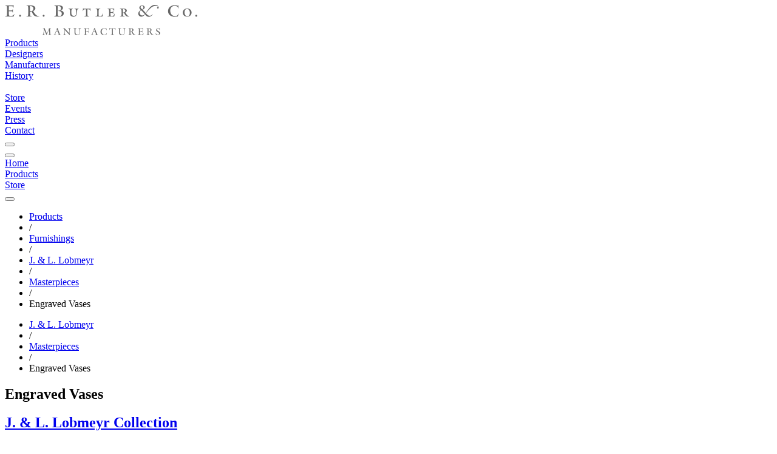

--- FILE ---
content_type: text/html; charset=utf-8
request_url: https://beta.erbutler.com/products/furnishings/lobmeyr/80/260
body_size: 7584
content:
<!DOCTYPE html>
<html lang="en">
  <head>
    
<title data-suffix=" | E.R. Butler &amp; Co.">Engraved Vases | E.R. Butler &amp; Co.</title>

    <meta content="width=device-width, initial-scale=1" name="viewport">
    <meta content="text/html;charset=utf-8" http-equiv="Content-Type">
    <meta name="csrf-token" content="DgxwPxQGCkl4BTZhDQJHCRF5bHQnPy9cba1EPgI10ui5KstGg24LAiNm">

    <link phx-track-static rel="stylesheet" href="/assets/app-46caa958cb064bd20151c101b39ec8b9.css?vsn=d">
<script defer phx-track-static type="text/javascript" src="/assets/app-9569262c4f71b94f92c146874495c7f6.js?vsn=d">
</script>

    
  <!-- Google tag (gtag.js) -->
  <script async src="https://www.googletagmanager.com/gtag/js?id=G-0Z7PWS4VVR">
  </script>
  <script>
    window.dataLayer = window.dataLayer || [];
    function gtag(){dataLayer.push(arguments);}
    gtag('js', new Date());

    gtag('config', 'G-0Z7PWS4VVR');
  </script>


  </head>

  <body class="wfill">
    <div id="navigation" class="stoned">
      
<div class="navigationblock top bg-b-1 bg-w-ns b-b b-n-ns pb high">
  <div class="header pt dn db-ns fs-3 fs-4-ns fs-18-md fs-18-lg">
    <div class="logo dn db-ns mt-l mb-l">
      <a href="/"><img src="https://images5.erbutler.com/png/images/mfg-gray.svg/h/50" alt="erbutler.com"></a>
    </div>
    <div class=" ui-grid ui-grid-ns ui-grid-md ui-grid-lg  mb-s1 dn db-ns fc-s-g5">
      <div class="nav g_nav_bar">
        <div class="va-t pt-s1 hc-b-8"><a href="/products">Products</a></div>
        <div class="va-t pt-s1 hc-b-8"><a href="/designers" class="">Designers</a></div>
        <div class="va-t pt-s1 hc-b-8"><a href="/manufacturers" class="">Manufacturers</a></div>
        <div class="va-t pt-s1 hc-b-8"><a href="/history">History</a></div>
        <div class="va-t pt-s1 hc-b-8 g_nav_space">&nbsp;</div>
        <div class="va-t pt-s1 hc-b-8 ta-r"><a href="https://store.erbutler.com" class="">Store</a></div>
        <div class="va-t pt-s1 hc-b-8 ta-r"><a href="/events" class="">Events</a></div>

        <div class="va-t pt-s1 hc-b-8 ta-r"><a href="/press" class="">Press</a></div>
        <div class="va-t pt-s1 hc-b-8 ta-r"><a href="/contact" class="">Contact</a></div>
        <div data-role="search-button" class="ta-r g_nav_search"><button data-role="open" class="zoom uibutton button-zoom small o-5 o-h-78"></button></div>
      </div>
    </div>
  </div>

  <div class="mobile db dn-ns">
    <div class=" ui-grid ui-grid-ns ui-grid-md ui-grid-lg ">
      <div class="fs-16  g_cols-5 g_cols-5-ns g_cols-5-md g_cols-5-lg g_g-0">
        <div class="ta-c va-t pt-s dg g-va-c"><button data-role="open-menu" class="uibutton button-hamburger small o-5 o-h-7 m-a"></button></div>
        <div class="ta-c va-t pt-s dg g-va-c"><a href="/">Home</a></div>
        <div class="ta-c va-t pt-s dg g-va-c"><a href="/products">Products</a></div>
        <div class="ta-c va-t pt-s dg g-va-c"><a href="https://store.erbutler.com" class="">Store</a></div>
        <div class="ta-c dg g-va-c" data-role="search-button"><button data-role="open" class="zoom uibutton button-zoom small o-5 o-h-7 m-a"></button></div>
      </div>
    </div>
  </div>
</div>


            <div class="breadcrumbs high dn db-ns fs-12 fs-14-ns o-9 pt-s-ns pb-s-ns bt-ss bt-w1 bb-w1 bb-ss bc-g2 bc-bo-1"><div class=" ui-grid ui-grid-ns ui-grid-md ui-grid-lg "><ul class="breadcrumb"><li class="hc-b-9"><a style="display: inline;" href="/products" class="active fc-b-6 hc-b-9">Products</a></li><li><span class="divider">/</span></li><li class="hc-b-9"><a style="display: inline;" href="/products/furnishings" class="active fc-b-6 hc-b-9">Furnishings</a></li><li><span class="divider">/</span></li><li class="hc-b-9"><a style="display: inline;" href="/products/furnishings/lobmeyr" class="active fc-b-6 hc-b-9">J. & L. Lobmeyr</a></li><li><span class="divider">/</span></li><li class="hc-b-9"><a style="display: inline;" href="/products/furnishings/lobmeyr/80" class="active fc-b-6 hc-b-9">Masterpieces</a></li><li><span class="divider">/</span></li><li class="fc-b-4">Engraved Vases</li></ul></div></div><div class="breadcrumbs high db dn-ns fs-12 fs-14-ns o-9 pt-s pb-s bt-ss bt-w1 bb-w1 bb-ss bc-g2 bc-bo-1"><div class=" ui-grid ui-grid-ns ui-grid-md ui-grid-lg "><ul class="breadcrumb"><li class="hc-b-9"><a style="display: inline;" href="/products/furnishings/lobmeyr" class="active fc-b-6 hc-b-9">J. & L. Lobmeyr</a></li><li><span class="divider">/</span></li><li class="hc-b-9"><a style="display: inline;" href="/products/furnishings/lobmeyr/80" class="active fc-b-6 hc-b-9">Masterpieces</a></li><li><span class="divider">/</span></li><li class="fc-b-4">Engraved Vases</li></ul></div></div>


    </div>

    <div id="phx-GIzECyJbIRIEMZKJ" data-phx-main data-phx-session="SFMyNTY.[base64].e8AZv4gaiZXlXspY3yUBZa8MySKLYyXlIaZUaeo-E6o" data-phx-static="SFMyNTY.g2gDaAJhBnQAAAADdwJpZG0AAAAUcGh4LUdJekVDeUpiSVJJRU1aS0p3BWZsYXNodAAAAAB3CmFzc2lnbl9uZXdqbgYAgo7f4JsBYgABUYA.K3kjOEGKxtcjyQzLdXZLSsdnPBgUGWifChmM6opfpPU"><main>
  
    <div id="photogallery_962" data-role="slideshow" data-usekeys="true" class="image-row relative low" data-autoplay="true" data-randomize="true" data-keep-first-slide="true" phx-update="ignore">
  <article data-role="slideshow-slide" class="slide2 low fill hfill cross-fade corner-top-left main-slideshow visible z-1">
  <div data-role="zoom open" data-uri="/zoom/products/lobmeyr/70/260/260_altdorfer_jagd.jpg" class="hfill">
  <div class="hfill wfill header_gradient lt-2 overlay high"></div>
<div class="bg-black fill hfill photo_slide_black z--50 corner-top-left"></div>
  <div class="top absolute fill ht-15 pt-l-ns df stoned">
  <div class=" ui-grid ui-grid-ns ui-grid-md ui-grid-lg  1a stoned fill relative white">
    <div class="corner-top-left ml-xl-ns">
      <div class="introduction">
  <header class="ml-n-md ml-xl-ns mt-md mt-l-ns mb-xl mb-xxl-ns lh-s lh-xs-ns g_fill fs-24 fs-28 fs-32-md fs-36-ns pl pl-n-ns pr pr-n-ns white">
  <h1 class="">
    Engraved Vases
  </h1>

  <h2 class="italic pt">
    <a href="/manufacturers/lobmeyr">J. & L. Lobmeyr Collection</a>
  </h2>
</header>
</div>
    </div>
  </div>
</div>
  <div class="">
  <div style=" background-image: url(&#39;https://images5.erbutler.com/thumbnails/products/lobmeyr/70/260/260_altdorfer_jagd.jpg/b/000/mh/780/mw/1205&#39;);" class=" 5 corner-top-left  ui-grid ui-grid-ns ui-grid-md ui-grid-lg  bg-contain bg-center z--10 high1 lower1 debugs"></div>
  <link rel="prefetch" as="image" href="https://images5.erbutler.com/thumbnails/products/lobmeyr/70/260/260_altdorfer_jagd.jpg/b/000/mh/780/mw/1205" type="image/jpeg">
</div>
  <button data-role="open" class="zoom corner-bottom-right uibutton button-zoom small mb-l-ns mr-l-ns bg-wo-5 bg-n-ns o-5 o-3-ns o-h-6-ns dn db-ns"></button>
</div>
</article><article data-role="slideshow-slide" class="slide2 low fill hfill cross-fade corner-top-left main-slideshow hidden z-1">
  <div data-role="zoom open" data-uri="/zoom/products/lobmeyr/product_photos/web/39936_LOBMEYR_Vase_engraved_Altdorfer_Jagd__2.jpg" class="hfill">
  <div class="hfill wfill header_gradient lt-2 overlay high"></div>
<div class="bg-white fill hfill photo_slide_black z--50 corner-top-left"></div>
  <div class="top absolute fill ht-15 pt-l-ns df stoned">
  <div class=" ui-grid ui-grid-ns ui-grid-md ui-grid-lg  1a stoned fill relative white">
    <div class="corner-top-left ml-xl-ns">
      <div class="introduction">
  <header class="ml-n-md ml-xl-ns mt-md mt-l-ns mb-xl mb-xxl-ns lh-s lh-xs-ns g_fill fs-24 fs-28 fs-32-md fs-36-ns pl pl-n-ns pr pr-n-ns white">
  <h1 class="">
    Engraved Vases
  </h1>

  <h2 class="italic pt">
    <a href="/manufacturers/lobmeyr">J. & L. Lobmeyr Collection</a>
  </h2>
</header>
</div>
    </div>
  </div>
</div>
  <div class="">
  <div style=" background-image: url(&#39;https://images2.erbutler.com/images/products/lobmeyr/product_photos/web/39936_LOBMEYR_Vase_engraved_Altdorfer_Jagd__2.jpg/v/m/mh/780/mw/1205&#39;);" class=" 3 corner-top-left  ui-grid ui-grid-ns ui-grid-md ui-grid-lg  bg-contain bg-center z--10 high1 lower1 debugs"></div>
  <link rel="prefetch" as="image" href="https://images2.erbutler.com/images/products/lobmeyr/product_photos/web/39936_LOBMEYR_Vase_engraved_Altdorfer_Jagd__2.jpg/v/m/mh/780/mw/1205" type="image/jpeg">
</div>
  <button data-role="open" class="zoom corner-bottom-right uibutton button-zoom small mb-l-ns mr-l-ns bg-wo-5 bg-n-ns o-5 o-3-ns o-h-6-ns dn db-ns"></button>
</div>
</article>

  <div data-role="controlset" class="slideshow-navigator bottom-center clearfix layer4">
    <div class="slideshow-navigator-frame bottom-center cf">
      <nav data-role="control" data-index="0" class="slideshow-navigator-thumbnail active">
        <div style="background-image: url(&#39;https://images3.erbutler.com/thumbnails/products/lobmeyr/70/260/260_altdorfer_jagd.jpg/c/h/b/000/th/50/tw/38&#39;);" class="slideshow-thumbnail-image bg-cover clearfix b-w1 solid bc-g5-o9"></div>
      </nav><nav data-role="control" data-index="1" class="slideshow-navigator-thumbnail active">
        <div style="background-image: url(&#39;https://images2.erbutler.com/thumbnails/products/lobmeyr/product_photos/web/39936_LOBMEYR_Vase_engraved_Altdorfer_Jagd__2.jpg/c/h/th/50/tw/38&#39;);" class="slideshow-thumbnail-image bg-cover clearfix b-w1 solid bc-g5-o9"></div>
      </nav>
    </div>
  </div>
</div>
  

  

  <section data-role="page-section" data-scroll="true" class=" ui-grid ui-grid-ns ui-grid-md ui-grid-lg  related relative product-collection mt mt-xl-ns pt-2" id="product-panels" phx-value-path="/products/furnishings/lobmeyr/80/260/18053">
    <a id="product-listing" class="h-1 dib"></a>

    <div class=" ui-grid ui-grid-ns ui-grid-md ui-grid-lg ">
      

      
      <div class="relative pb-s mb-xl-ns">
  <div id="product_navigator_962" data-role="carousel" data-restore-classes="true" data-target="detailBlock" class="slideshow_test navigator_carousel" phx-hook="UIHook">
    <nav id="product_navigator_962_left_nav" data-role="slideshow-nav slideshow-nav-previous" class="mh-70" phx-update="ignore">
      <button data-role="slideshow-nav-previous" class="navigator_nav_button navigator_nav_button_left aspect_1"></button>
    </nav>

    <div data-role="carousel-frame" class="g_carousel g_g-4z items-center">
      
        
          <div id="navigator-thumbnail-18053" data-role="slideshow-slide-thumbnail" data-path="/products/furnishings/lobmeyr/80/260/18053" class="thumbnail_card ui-card1 thumbnail1 fc-b-5 hc-b-7 lh-s" phx-update="ignore">
  <a href="/products/furnishings/lobmeyr/80/260/18053" data-phx-link="patch" data-phx-link-state="push">
    <div>
      <div class="card_image aspect_1 mb mb-l-ns">
  
    <div style="background-image: url(&#39;https://images3.erbutler.com/thumbnails/products/lobmeyr/product_photos/web/39936_LOBMEYR_Vase_engraved_Altdorfer_Jagd__2.jpg/v/m/m/25/th/235/tw/235/mh/235/mw/235&#39;);" data-role="background_srcset" data-background-webp="https://images3.erbutler.com/thumbnails_wp/products/lobmeyr/product_photos/web/39936_LOBMEYR_Vase_engraved_Altdorfer_Jagd__2.jpg/v/m/m/25/th/235/tw/235/mh/235/mw/235" data-background-jpg2000="https://images3.erbutler.com/thumbnails_j2//products/lobmeyr/product_photos/web/39936_LOBMEYR_Vase_engraved_Altdorfer_Jagd__2.jpg/v/m/m/25/th/235/tw/235/mh/235/mw/235" data-background-jpg="https://images3.erbutler.com/thumbnails/products/lobmeyr/product_photos/web/39936_LOBMEYR_Vase_engraved_Altdorfer_Jagd__2.jpg/v/m/m/25/th/235/tw/235/mh/235/mw/235" class="g_contain bg-center bg-contain  bc-g2 bc-h-g3 b-a">
      <div class="hfill wfill mc-hv-image-gradient lt-7"></div>
    </div>
  
</div>

      <div class="card_text fs-2 fs-12-ns fs-12-md fs-14-lg lh-s italic">
        <h5>Engraved Vase</h5>
        <h5> “Diana und Gefolge”</h5>
      </div>
    </div>
  </a>
</div>
        
          <div id="navigator-thumbnail-9193" data-role="slideshow-slide-thumbnail" data-path="/products/furnishings/lobmeyr/80/260/39928" class="thumbnail_card ui-card1 thumbnail1 fc-b-5 hc-b-7 lh-s" phx-update="ignore">
  <a href="/products/furnishings/lobmeyr/80/260/39928" data-phx-link="patch" data-phx-link-state="push">
    <div>
      <div class="card_image aspect_1 mb mb-l-ns">
  
    <div style="background-image: url(&#39;https://images4.erbutler.com/thumbnails/products/lobmeyr/70/260/260_altdorfer_jagd.jpg/b/000/th/285/tw/285&#39;);" data-role="background_srcset" data-background-webp="https://images4.erbutler.com/thumbnails_wp/products/lobmeyr/70/260/260_altdorfer_jagd.jpg/b/000/th/285/tw/285" data-background-jpg2000="https://images4.erbutler.com/thumbnails_j2//products/lobmeyr/70/260/260_altdorfer_jagd.jpg/b/000/th/285/tw/285" data-background-jpg="https://images4.erbutler.com/thumbnails/products/lobmeyr/70/260/260_altdorfer_jagd.jpg/b/000/th/285/tw/285" class="g_contain bg-center bg-contain  bc-g2 bc-h-g3 b-a">
      <div class="hfill wfill mc-hv-image-gradient lt-7"></div>
    </div>
  
</div>

      <div class="card_text fs-2 fs-12-ns fs-12-md fs-14-lg lh-s italic">
        <h5>Engraved Vase</h5>
        <h5> “Altdorfer Jagd”</h5>
      </div>
    </div>
  </a>
</div>
        
      
    </div>

    <nav id="product_navigator_962_right_nav" data-role="slideshow-nav slideshow-nav-next" class="mh-70" phx-update="ignore">
      
        <a href="?nv=true" data-csrf="DgxwPxQGCkl4BTZhDQJHCRF5bHQnPy9cba1EPgI10ui5KstGg24LAiNm" data-to="?nv=true" class="button fw-700 fs-12 dn db-ns top absolute ml-6"><span class="hero-arrows-pointing-out aspect_1 o-7 o-h-9 inline-block wd-2 ht-2"></span></a>
      

      <button data-role="slideshow-nav-next" class="navigator_nav_button navigator_nav_button_right aspect_1"></button>
    </nav>
  </div>

  <div class="db dn-ns ta-r mb-8">
    <a href="?nv=true" data-phx-link="patch" data-phx-link-state="push" class="button fw-700 fs-12 ui-button rounded-sm p-4 bg-slate-100 text-white1 text-neutral-500 sans-serif font-normal shadow-sm">View All</a>
  </div>
</div>

      <div id="detailBlock" class="product-slideshow" phx-hook="ProductScroll">
        <article data-role="gallery-panel" data-path="/products/furnishings/lobmeyr/80/260/18053" class="g_product pb-xxl product-listing slideshow-slide-first slideshow-slide-first visible" id="product_panel_18053" phx-hook="UIHook">
  <div class="dn-ns db">
    <header class="ruled-top ruled-bottom lh pt-l pt-l-ns pb-l pb-l-ns mb-l mb-xl-ns lh-s o-8">
  <h1 class="fs-20 fs-20-ns lining lh-s">
    Engraved Vase “Diana und Gefolge”
  </h1>

  
</header>
  </div>

  <div class="image-column relative mb-l mb-n-ns">
    <div id="product-images-18053" data-role="panel-swapper" class="g_product_images relative clearfix" phx-update="ignore">
  <div class="panel-swapper-panels static clearfix mt-n aspect_1 aspect_5_7-ns">
    
  
    <div data-role="panel-swapper-panel zoom1" class="product-image corner-top-left add_image_panel aspect_1 aspect_5_7-ns slideshow-slide-first visible" data-uri="/zoom/products/lobmeyr/product_photos/web/39936_LOBMEYR_Vase_engraved_Altdorfer_Jagd__2.jpg">
      <a href="?preview=26052">
        
  <div data-role="open background_srcset" data-background-webp="https://images5.erbutler.com/thumbnails_wp/products/lobmeyr/product_photos/web/39936_LOBMEYR_Vase_engraved_Altdorfer_Jagd__2.jpg/v/m/m/50/h/750/th/750/tw/535/mh/750" data-background-jpg2000="https://images5.erbutler.com/thumbnails_j2//products/lobmeyr/product_photos/web/39936_LOBMEYR_Vase_engraved_Altdorfer_Jagd__2.jpg/v/m/m/50/h/750/th/750/tw/535/mh/750" data-background-jpg="https://images5.erbutler.com/thumbnails/products/lobmeyr/product_photos/web/39936_LOBMEYR_Vase_engraved_Altdorfer_Jagd__2.jpg/v/m/m/50/h/750/th/750/tw/535/mh/750" class="g_contain debug bg-w b b-w-1a fs-14 italic fc-b-4 bg-center bg-contain bg-cover-ns1">
    


  

  
    <link rel="prefetch" as="image" href="https://images4.erbutler.com/images/products/lobmeyr/product_photos/web/39936_LOBMEYR_Vase_engraved_Altdorfer_Jagd__2.jpg/mw/2000/mh/2000" type="image/jpeg">
    <button data-role="open" class="zoom corner-bottom-right m uibutton button-zoom small o-5 o-h-7 bg-wo-4 dn db-ns"></button>
  

  </div>

      </a>
    </div>
  

  </div>

  <div class="db dn-ns">
    
  </div>

  <div class="dn db-ns">
    
  </div>
</div>
  </div>

  <div class="product-specifications skip-column lh-s">
    <div class="dn db-ns">
      <header class="ruled-top ruled-bottom lh pt-l pt-l-ns pb-l pb-l-ns mb-l mb-xl-ns lh-s o-8">
  <h1 class="fs-20 fs-20-ns lining lh-s">
    Engraved Vase “Diana und Gefolge”
  </h1>

  
</header>
    </div>

    <div class="mt mt-xl-ns mb-l mb-xl-ns pt pb-l">
  <a href="/products/furnishings/lobmeyr/80/260/18053?quote=true" class="button rnd gothic uc ls mc-bg-grey bg-lt-1 hv-dk-11 hv-lt-2 fc-w b-n pl-l pr-l pt pb  fs-2  pl-l pr-l pt pb  mc-bg-grey lt-1 hv-dk-1 fc-w mc-hv-bg-orange gothic bd df df-justify-center fs-14">
    Request a Quote
  </a>
</div>

    <div id="product-18053_tabs" class="descriptions" phx-update="ignore">
  
    <section data-role="tabs" id="product_spec_tabs_18053" phx-hook="UIHook">
      <ul class="tabs fs-16-ns">
        <li data-role="tab-item" class="tabs">
          <a data-role="tab" class="tabs">
            Description
          </a>
        </li><li data-role="tab-item" class="tabs">
          <a data-role="tab" class="tabs">
            Dimensions
          </a>
        </li><li data-role="tab-item" class="tabs">
          <a data-role="tab" class="tabs">
            Downloads
          </a>
        </li>
      </ul>

      <div data-role="panel" class="panel pt-xl-ns">
        <div class="g_specifications mb-ns fs-4 pt-l pt-l-ns pb-ns"><div class="ta-l"><a href="http://www.erbutler.com/manufacturers/lobmeyr"><img src="https://images1.erbutler.com/png/images/lobmeyr/logo.svg/h/80" class="ml-n"></a></div><div class="g_specs_table fill mb-l fs-14a fs-16-ns fs-4-ns1"><h3 class="g_specs_label fc-s-g6 o-7">Item</h3><div class="g_specs_value">39936</div><h3 class="g_specs_label fc-s-g6 o-7">Designer</h3><div class="g_specs_value"><a href="/products/filter/designer/ena_rothenberg" class="mc-deep-orange hv-ac-1 ">Ena Rothenberg</a></div><h3 class="g_specs_label fc-s-g6 o-7">Year</h3><div class="g_specs_value">1930</div><h3 class="g_specs_label fc-s-g6 o-7">Category</h3><div class="g_specs_value"><a href="/products/filter/?category=231" class="mc-deep-orange hv-ac-1 ">Glass Vases</a></div><h3 class="g_specs_label fc-s-g6 o-7">Material</h3><div class="g_specs_value">Lead-free crystal</div></div></div><div class="specifications mt mt-ns pt pt-n-ns pr-xl-ns1 fs-4 fs-18-ns text-block measure1 measure-30-ns1"><p>The Paris world exhibition 1925 shaped a new style – the Art Deco. Rothenberg's Diana is part of a series of precious Lobmeyr engravings from the period and a masterpiece of copper wheel engraving. In Roman mythology, Diana was the goddess of hunting, the moon and childbirth. As a virgin goddess, she symbolized the independence and strength of women.</p><p>Ena Rothenberg studied in Vienna under Anton Hanak, among others, was a member of the Wiener Werkstätte and worked for Augarten Porzellan and the Wiener Gobelinmanufaktur.</p><p>Copper wheel engraving opens up an infinite repertoire of design possibilities, right down to the finest detail. The engraver works with copper wheels of different sizes and thicknesses, which are riveted vertically onto rotating spindles. Copper is soft and does not cut into the hard glass; this is done by the abrasive, the corundum emery, which the engraver has to apply to the rotating wheel again and again – finest details and structures are possible. The present object requires at least 200 hours of work by a master engraver.</p></div>
      </div><div data-role="panel" class="panel pt-xl-ns">
        <div class="mt-l min-h-[225px]"><table class="dimensions-table_1 fill pt pb fs-14 fs-4-ns" cellpadding="0" cellspacing="0"><tr><td class="pt-s pt-ns pb-s pb-ns  o-7 fc-s-g6 b-t-l ws-nowrap pr-s va-t fc-s-g6 ">Height</td><td class="pt-s pt-ns pb-s pb-ns  o-7 fc-s-g6 b-t-l">180 mm</td></tr><tr><td class="pt-s pt-ns pb-s pb-ns  o-7 fc-s-g6 b-t-l ws-nowrap pr-s va-t fc-s-g6 ">Diameter</td><td class="pt-s pt-ns pb-s pb-ns  o-7 fc-s-g6 b-t-l">125 mm</td></tr></table></div>
      </div><div data-role="panel" class="panel pt-xl-ns">
        <div class=" g_cols-2 g_cols-3-ns g_cols-3-md g_cols-3-lg g_cg-4 g_rg-4 g_rg-5-ns  mt-xl mt-n-ns"><div class="ui-card card-italic   thumbnail fc-b-5 hc-b-8 lh-s ">
  
  <a href="https://www.erbutler.com/products/lobmeyr/pdf/web/diana-und-gefolge_e.pdf">
    
    <div class="card_image aspect_1 mb mb-l-ns">
  
    <div style="background-image: url(&#39;https://images2.erbutler.com/preview/products/lobmeyr/pdf/web/diana-und-gefolge_e.pdf/m/10/th/180/tw/180/b/efefef&#39;);" class="g_contain bg-center bg-contain  bg-white bc-g2 bc-h-g3 b-a">
      <div class="hfill wfill mc-hv-image-gradient lt-7"></div>
    </div>
  
</div>
  
  </a>


  <div class="italic">
    
      <h5 class="fs-16 ">
        
  <a href="https://www.erbutler.com/products/lobmeyr/pdf/web/diana-und-gefolge_e.pdf">
    Diana with Following
  </a>

      </h5>
    

    
  </div>
</div></div>
      </div>
    </section>
  
</div>
  </div>
</article>
      </div>
    </div>
  </section>
</main>




<section class="related-products pt pb-xxl">
  <div class=" ui-grid ui-grid-ns ui-grid-md ui-grid-lg ">
    <header class="cross-section1 pt-xl pb-xl fs-24 g_fill">
      <h1 class="cross-heading fs-20 fs-28-ns ta-l ta-l-md ta-c-ns">Related Products</h1>
    </header>

    <div class=" g_cols-2 g_cols-6-ns g_cols-6-md g_cols-6-lg gap-x-8 gap-y-12 md:gap-x-12 md:gap-y-16 tw:gap-x-8 tw:gap-y-12 tw:md:gap-x-12 tw:md:gap-y-16">


        <div class="ui-card   thumbnail fc-b-5 hc-b-10 lh-s ">
  
  <a href="/products/furnishings/lobmeyr/80/710">
    
    <div class="card_image aspect_1 mb mb-l-ns">
  
    <div style="background-image: url(&#39;https://images4.erbutler.com/thumbnails/products/lobmeyr/70/710/10080071010_Schwarzemailvasen.jpg/v/m/m/25/th/235/tw/235/mh/235/mw/235&#39;);" data-role="background_srcset" data-background-webp="https://images4.erbutler.com/thumbnails_wp/products/lobmeyr/70/710/10080071010_Schwarzemailvasen.jpg/v/m/m/25/th/235/tw/235/mh/235/mw/235" data-background-jpg2000="https://images4.erbutler.com/thumbnails_j2//products/lobmeyr/70/710/10080071010_Schwarzemailvasen.jpg/v/m/m/25/th/235/tw/235/mh/235/mw/235" data-background-jpg="https://images4.erbutler.com/thumbnails/products/lobmeyr/70/710/10080071010_Schwarzemailvasen.jpg/v/m/m/25/th/235/tw/235/mh/235/mw/235" class="g_contain bg-center bg-contain  bg-white bc-g2 bc-h-g3 b-a">
      <div class="hfill wfill mc-hv-image-gradient lt-7"></div>
    </div>
  
</div>
  
  </a>

  <div class="card_text1 italic mb-xls fs-41 fs-14">
    
      <h5>
        
  <a href="/products/furnishings/lobmeyr/80/710">
    Black Enamel Vases
  </a>

      </h5>
    

    
  </div>
</div>


        <div class="ui-card   thumbnail fc-b-5 hc-b-10 lh-s ">
  
  <a href="/products/furnishings/lobmeyr/80/210">
    
    <div class="card_image aspect_1 mb mb-l-ns">
  
    <div style="background-image: url(&#39;https://images3.erbutler.com/png/products/lobmeyr/70/210/drawings/39923.svg/b/fff/s/3/v/b/m/25/sc/000/th/285/tw/285&#39;);" class="g_contain bg-center bg-contain  bg-white bc-g2 bc-h-g3 b-a">
      <div class="hfill wfill mc-hv-image-gradient lt-7"></div>
    </div>
  
</div>
  
  </a>

  <div class="card_text1 italic mb-xls fs-41 fs-14">
    
      <h5>
        
  <a href="/products/furnishings/lobmeyr/80/210">
    Bacchus Becher
  </a>

      </h5>
    

    
  </div>
</div>


        <div class="ui-card   thumbnail fc-b-5 hc-b-10 lh-s ">
  
  <a href="/products/furnishings/lobmeyr/80/800">
    
    <div class="card_image aspect_1 mb mb-l-ns">
  
    <div style="background-image: url(&#39;https://images5.erbutler.com/thumbnails/products/lobmeyr/70/800/1080080080_A-Biedermeier-beaker_Josef-Lobmeyr.jpg/v/m/m/25/th/235/tw/235/mh/235/mw/235&#39;);" data-role="background_srcset" data-background-webp="https://images5.erbutler.com/thumbnails_wp/products/lobmeyr/70/800/1080080080_A-Biedermeier-beaker_Josef-Lobmeyr.jpg/v/m/m/25/th/235/tw/235/mh/235/mw/235" data-background-jpg2000="https://images5.erbutler.com/thumbnails_j2//products/lobmeyr/70/800/1080080080_A-Biedermeier-beaker_Josef-Lobmeyr.jpg/v/m/m/25/th/235/tw/235/mh/235/mw/235" data-background-jpg="https://images5.erbutler.com/thumbnails/products/lobmeyr/70/800/1080080080_A-Biedermeier-beaker_Josef-Lobmeyr.jpg/v/m/m/25/th/235/tw/235/mh/235/mw/235" class="g_contain bg-center bg-contain  bg-white bc-g2 bc-h-g3 b-a">
      <div class="hfill wfill mc-hv-image-gradient lt-7"></div>
    </div>
  
</div>
  
  </a>

  <div class="card_text1 italic mb-xls fs-41 fs-14">
    
      <h5>
        
  <a href="/products/furnishings/lobmeyr/80/800">
    Lobmeyr Collectables
  </a>

      </h5>
    

    
  </div>
</div>


        <div class="ui-card   thumbnail fc-b-5 hc-b-10 lh-s ">
  
  <a href="/products/furnishings/lobmeyr/80/570">
    
    <div class="card_image aspect_1 mb mb-l-ns">
  
    <div style="background-image: url(&#39;https://images2.erbutler.com/thumbnails/products/lobmeyr/80/570/montage_neu.jpg/v/m/m/25/th/235/tw/235/mh/235/mw/235&#39;);" data-role="background_srcset" data-background-webp="https://images2.erbutler.com/thumbnails_wp/products/lobmeyr/80/570/montage_neu.jpg/v/m/m/25/th/235/tw/235/mh/235/mw/235" data-background-jpg2000="https://images2.erbutler.com/thumbnails_j2//products/lobmeyr/80/570/montage_neu.jpg/v/m/m/25/th/235/tw/235/mh/235/mw/235" data-background-jpg="https://images2.erbutler.com/thumbnails/products/lobmeyr/80/570/montage_neu.jpg/v/m/m/25/th/235/tw/235/mh/235/mw/235" class="g_contain bg-center bg-contain  bg-white bc-g2 bc-h-g3 b-a">
      <div class="hfill wfill mc-hv-image-gradient lt-7"></div>
    </div>
  
</div>
  
  </a>

  <div class="card_text1 italic mb-xls fs-41 fs-14">
    
      <h5>
        
  <a href="/products/furnishings/lobmeyr/80/570">
    The Seven Goblets of Humanity
  </a>

      </h5>
    

    
  </div>
</div>


        <div class="ui-card   thumbnail fc-b-5 hc-b-10 lh-s ">
  
  <a href="/products/furnishings/lobmeyr/80/810">
    
    <div class="card_image aspect_1 mb mb-l-ns">
  
    <div style="background-image: url(&#39;https://images1.erbutler.com/thumbnails/products/lobmeyr/stills/noch unbenannt/lobmeyr1368213.jpg/c/h/b/000/th/285/tw/285&#39;);" data-role="background_srcset" data-background-webp="https://images1.erbutler.com/thumbnails_wp/products/lobmeyr/stills/noch unbenannt/lobmeyr1368213.jpg/c/h/b/000/th/285/tw/285" data-background-jpg2000="https://images1.erbutler.com/thumbnails_j2//products/lobmeyr/stills/noch unbenannt/lobmeyr1368213.jpg/c/h/b/000/th/285/tw/285" data-background-jpg="https://images1.erbutler.com/thumbnails/products/lobmeyr/stills/noch unbenannt/lobmeyr1368213.jpg/c/h/b/000/th/285/tw/285" class="g_contain bg-center bg-contain  bg-white bc-g2 bc-h-g3 b-a">
      <div class="hfill wfill mc-hv-image-gradient lt-7"></div>
    </div>
  
</div>
  
  </a>

  <div class="card_text1 italic mb-xls fs-41 fs-14">
    
      <h5>
        
  <a href="/products/furnishings/lobmeyr/80/810">
    Arabian Series
  </a>

      </h5>
    

    
  </div>
</div>


        <div class="ui-card   thumbnail fc-b-5 hc-b-10 lh-s ">
  
  <a href="/products/furnishings/lobmeyr/80/mousselinglaeser_oh">
    
    <div class="card_image aspect_1 mb mb-l-ns">
  
    <div style="background-image: url(&#39;https://images4.erbutler.com/thumbnails/products/lobmeyr/product_photos/web/10025510_LOBMEYR_Flower_vessel_A_Mousselinglaser_OH_2.jpg/v/m/m/25/th/235/tw/235/mh/235/mw/235&#39;);" data-role="background_srcset" data-background-webp="https://images4.erbutler.com/thumbnails_wp/products/lobmeyr/product_photos/web/10025510_LOBMEYR_Flower_vessel_A_Mousselinglaser_OH_2.jpg/v/m/m/25/th/235/tw/235/mh/235/mw/235" data-background-jpg2000="https://images4.erbutler.com/thumbnails_j2//products/lobmeyr/product_photos/web/10025510_LOBMEYR_Flower_vessel_A_Mousselinglaser_OH_2.jpg/v/m/m/25/th/235/tw/235/mh/235/mw/235" data-background-jpg="https://images4.erbutler.com/thumbnails/products/lobmeyr/product_photos/web/10025510_LOBMEYR_Flower_vessel_A_Mousselinglaser_OH_2.jpg/v/m/m/25/th/235/tw/235/mh/235/mw/235" class="g_contain bg-center bg-contain  bg-white bc-g2 bc-h-g3 b-a">
      <div class="hfill wfill mc-hv-image-gradient lt-7"></div>
    </div>
  
</div>
  
  </a>

  <div class="card_text1 italic mb-xls fs-41 fs-14">
    
      <h5>
        
  <a href="/products/furnishings/lobmeyr/80/mousselinglaeser_oh">
    Mousselingläser OH
  </a>

      </h5>
    

    
  </div>
</div>

    </div>
  </div>
</section>

</div>

    <footer class="dn db-ns cf fs-3 fs-3-nsx fs-4-mdx pt pt-xl-ns fs-4-lg pt-l-ns pb-xl-ns">
  <div class=" ui-grid ui-grid-ns ui-grid-md ui-grid-lg   g_cols-1 g_cols-5-ns g_cols-5-md g_cols-5-lg gap-x-8 gap-y-12 md:gap-x-12 md:gap-y-16 tw:gap-x-8 tw:gap-y-12 tw:md:gap-x-12 tw:md:gap-y-16 gc-se-5-ns gc-se-5-lg  mt ml-l">
    <div class="">
      <dl>
        <dt>
          <a class="fc-b-4 hc-b-7" href="/products">
            Products
          </a>
        </dt>
        <dd>
          <a class="fc-b-4 hc-b-7" href="/products/hardware">
            Architectural Hardware
          </a>
        </dd>
        <dd class="mbx">
          <a class="fc-b-4 hc-b-7" href="/products/hardware/historical_collections">
            Historical Collections
          </a>
        </dd>
        <dd class="mbx">
          <a class="fc-b-4 hc-b-7" href="/products/hardware/collections">
            Collections
          </a>
        </dd>
        <dd>
          <a class="fc-b-4 hc-b-7" href="/products/furnishings">
            Furnishings
          </a>
        </dd>
        <dd>
          <a class="fc-b-4 hc-b-7" href="/products/lighting">
            Lighting
          </a>
        </dd>

        <dt>Collections</dt>
        <dd>
          <a class="fc-b-4 hc-b-7" href="/manufacturers">
            Manufacturers
          </a>
        </dd>
        <dd>
          <a class="fc-b-4 hc-b-7" href="/designers">
            Designers
          </a>
        </dd>

        <dt>Projects</dt>
        <!-- <dt><a class="fc-b-4 hc-b-7" href="">Projects</a></dt> -->
        <dd>
          <a class="fc-b-4 hc-b-7" href="/projects/collaborations">
            Collaborations
          </a>
        </dd>
        <dd>
          <a class="fc-b-4 hc-b-7" href="/projects/projects">
            Selected Projects
          </a>
        </dd>
        <!-- <dd><a class="fc-b-4 hc-b-7" href="/projects/restorations">Restorations</a> </dd> -->
      </dl>
    </div>
    <div class="">
      <dl>
        <dt>
          <a class="fc-b-4 hc-b-7" href="/history">
            History
          </a>
        </dt>
        <dd>
          <a class="fc-b-4 hc-b-7" href="/history/butler">
            E.R. Butler &amp; Co.
          </a>
        </dd>
        <dd>
          <a class="fc-b-4 hc-b-7" href="/history/robinson">
            E. Robinson &amp; Co.
          </a>
        </dd>
        <dd>
          <a class="fc-b-4 hc-b-7" href="/history/vaughan">
            W.C. Vaughan Co.
          </a>
        </dd>

        <dd>
          <a class="fc-b-4 hc-b-7" href="/history/timeline">
            Historical Timeline
          </a>
        </dd>
        <dd>
          <a class="fc-b-4 hc-b-7" href="/history/butler/lineage">
            Lineage
          </a>
        </dd>

        <dt>
          <a class="fc-b-4 hc-b-7" href="/research">
            Research Library
          </a>
        </dt>
        <dd>
          <a class="fc-b-4 hc-b-7" href="/research/archives">
            Historical Archives
          </a>
        </dd>

        <dd>
          <a class="fc-b-4 hc-b-7" href="/research/publications">
            Publications
          </a>
        </dd>

        <dd>
          <a class="fc-b-4 hc-b-7" href="/research/reference">
            Reference
          </a>
        </dd>
      </dl>
    </div>

    <div class="">
      <dl>
        <dt>
          <a class="fc-b-4 hc-b-7" href="/downloads">
            Downloads
          </a>
        </dt>
        <dd>
          <a class="fc-b-4 hc-b-7" href="/downloads/catalogues_brochures">
            Catalogues & Brochures
          </a>
        </dd>
        <dd>
          <a class="fc-b-4 hc-b-7" href="/downloads/advertisements">
            Advertisements
          </a>
        </dd>
        <dd>
          <a class="fc-b-4 hc-b-7" href="/downloads/marketing">
            Marketing Images
          </a>
        </dd>

        <dt>
          <a class="fc-b-4 hc-b-7" href="/press">
            Press
          </a>
        </dt>
        <dd>
          <a class="fc-b-4 hc-b-7" href="/press/articles">
            Articles
          </a>
        </dd>
        <dd>
          <a class="fc-b-4 hc-b-7" href="/press/awards">
            Awards
          </a>
        </dd>
        <dd>
          <a class="fc-b-4 hc-b-7" href="/press/blogs">
            Blogs
          </a>
        </dd>
        <dd>
          <a class="fc-b-4 hc-b-7" href="/press/books">
            Books
          </a>
        </dd>
        <dd>
          <a class="fc-b-4 hc-b-7" href="/press/sightings">
            Sightings
          </a>
        </dd>
      </dl>
    </div>
    <div class="">
      <dl>
        <dt>
          <a class="fc-b-4 hc-b-7" href="/distributors">
            Distributors
          </a>
        </dt>
        <dd>
          <a class="fc-b-4 hc-b-7" href="/distributors/hardware">
            Architectural Hardware
          </a>
        </dd>
        <dd>
          <a class="fc-b-4 hc-b-7" href="/distributors/furnishings">
            Furnishings
          </a>
        </dd>

        <dt>
          <a class="fc-b-4 hc-b-7" href="/resources">
            Resources
          </a>
        </dt>
        <dd>
          <a class="fc-b-4 hc-b-7" href="/resources/partnerships">
            Partnerships
          </a>
        </dd>
        <dd>
          <a class="fc-b-4 hc-b-7" href="/resources/associations">
            Associations
          </a>
        </dd>
      </dl>
    </div>

    <div class="">
      <dl>
        <dt>
          <a class="fc-b-4 hc-b-7" href="https://store.erbutler.com">
            Store
          </a>
        </dt>
        <dt>
          <a class="fc-b-4 hc-b-7" href="/events">
            Events
          </a>
        </dt>
        <dt>
          <a class="fc-b-4 hc-b-7" href="/careers">
            Careers
          </a>
        </dt>
        <dt>
          <a class="fc-b-4 hc-b-7" href="/contact">
            Contact
          </a>
        </dt>
        <dd>
          <a class="fc-b-4 hc-b-7" href="https://www.instagram.com/erbutlerco">
            Instagram
          </a>
        </dd>
      </dl>
    </div>
  </div>
</footer>
    <div class="dn-ns offscreen_menu stoned closed" data-role="sliding-menu">
  <div class="relative">
    <nav class="corner-top-right mt-l mr-l" data-role="menu-close">
      <button class="button button-close uibutton o-4 o-h-7"></button>
    </nav>
  </div>
  <div class="m-xl mt-xxl1">
    <dl class="fs-51 fs-18 lh-xxl">
      <dd class="mb-s">
        <a class="fc-b-4 hc-b-7" href="/products/hardware">
          Architectural Hardware
        </a>
      </dd>
      <dd class="mb-s">
        <a class="fc-b-4 hc-b-7" href="/products/furnishings">
          Furnishings
        </a>
      </dd>
      <dd class="mb-s">
        <a class="fc-b-4 hc-b-7" href="/products/lighting">
          Lighting
        </a>
      </dd>
      <dd class="mb-s">
        <a class="fc-b-4 hc-b-7" href="/products/hardware/collections">
          Collections
        </a>
      </dd>

      <dt class="mt-l"></dt>
      <dd class="mb-s">
        <a class="fc-b-4 hc-b-7" href="/manufacturers">
          Manufacturers
        </a>
      </dd>
      <dd class="mb-s">
        <a class="fc-b-4 hc-b-7" href="/designers">
          Designers
        </a>
      </dd>
      <dd class="mb-s">
        <a class="fc-b-4 hc-b-7" href="/projects/collaborations">
          Collaborations
        </a>
      </dd>

      <dt class="mt-l"></dt>
      <dd class="mb-s">
        <a class="fc-b-4 hc-b-7" href="/history">
          History
        </a>
      </dd>
      <dd class="mb-s">
        <a class="fc-b-4 hc-b-7" href="/research">
          Research
        </a>
      </dd>

      <dt class="mt-l"></dt>
      <dd class="mb-s">
        <a class="fc-b-4 hc-b-7" href="/press">
          Press
        </a>
      </dd>
      <dd class="mb-s">
        <a class="fc-b-4 hc-b-7" href="/downloads">
          Downloads
        </a>
      </dd>
      <dd class="mb-s">
        <a class="fc-b-4 hc-b-7" href="/distributors">
          Distributors
        </a>
      </dd>
      <dd class="mb-s">
        <a class="fc-b-4 hc-b-7" href="/resources">
          Resources
        </a>
      </dd>

      <dt class="mt-l"></dt>
      <dd class="mb-s">
        <a class="fc-b-4 hc-b-7" href="https://store.erbutler.com">
          Store
        </a>
      </dd>

      <dt class="mt-l"></dt>
      <dd class="mb-s">
        <a class="fc-b-4 hc-b-7" href="/events">
          Events
        </a>
      </dd>

      <dt class="mt-l"></dt>
      <dd class="mb-s">
        <a class="fc-b-4 hc-b-7" href="/contact">
          Contact
        </a>
      </dd>
      <dd class="mb-s">
        <a class="fc-b-4 hc-b-7" href="https://www.instagram.com/erbutlerco">
          Instagram
        </a>
      </dd>
    </dl>
  </div>
</div>

    <div class="ta-l mb-l mt-l pl-l ta-r-ns pr-xxl-ns mb-xl-ns mt-xxl-ns fs-2 fs-4-ns o-7">
      <div class="rights">
        © E.R. Butler &amp; Co. All Rights Reserved.
      </div>
    </div>

    <div class="vertical-horizontal-center-vp hidden layer6 popup-window" data-role="popup" data-name="popup">
      <nav class="corner-top-right" data-role="popup-close">
        <button class="button button-close uibutton o-3 o-h-7 bg-w white1 o-91 o-h-71"></button>
      </nav>
    </div>

    <div class="vertical-horizontal-center-vp hidden layer6 popup-window p-n-ns" data-role="popup search-popup">
  <nav class="corner-top-right" data-role="popup-close"><button class="button button-close uibutton o-4 o-h-7"></button></nav>
  <div class=" ui-grid ui-grid-ns ui-grid-md ui-grid-lg  db ht-100 relative">
    <section class="mt-xxl mt-n-ns fs-4 absolute-middle-ns top_30 fill">
      <h1 class="fs-5 fs-5-ns fc-b-4 mb-xl mb-l-ns">Enter Search Terms</h1>
      <form action="/search" method="post" class="db relative">
        <input type="text" name="searchterms" class="fill fs-20 fs-6-ns fc-b-3 fcf-b-7 pt pt-l-ns pb pl pl-l-ns pr pr-l-ns pb-l-ns mb-xl butler-serif input ui db">
        <input type="hidden" name="_csrf_token" value="DgxwPxQGCkl4BTZhDQJHCRF5bHQnPy9cba1EPgI10ui5KstGg24LAiNm">
        <button class="button rnd gothic uc ls mc-bg-orange fc-w b-n ac-4 bg-hv-lt-3 hv-ac-2   pl-l pr-l pt pb  fs-3 gothic right-ns fill fill-n-ns pt pb pl-l pr-l mt-xl" type="submit">Search</button>
      </form>
    </section>
  </div>
</div>
  </body>
</html>